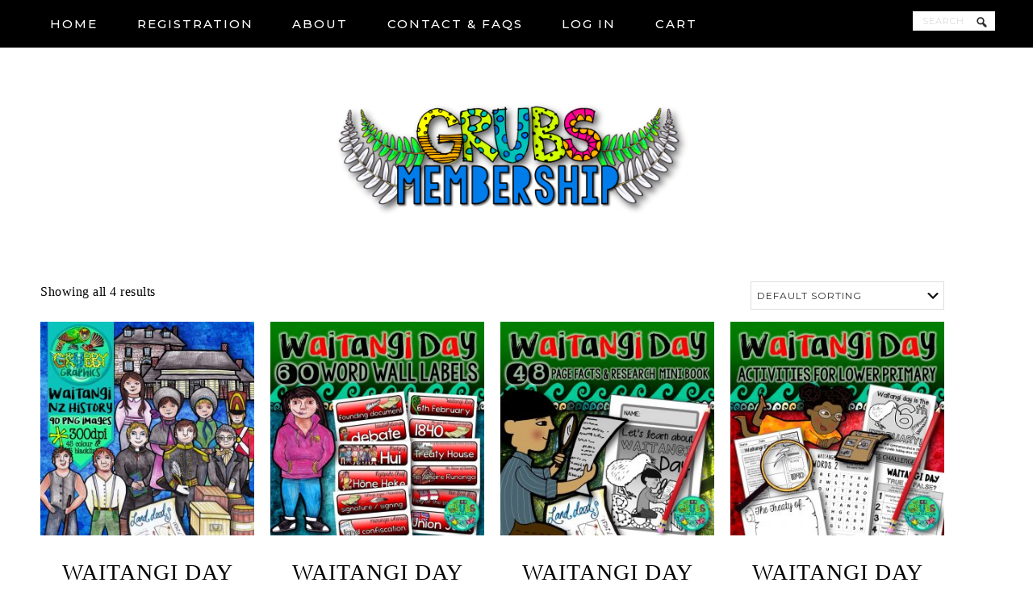

--- FILE ---
content_type: text/html; charset=UTF-8
request_url: https://greengrubsmembership.com/product-tag/waitangi-day/
body_size: 13711
content:
<!DOCTYPE html>
<html lang="en-NZ">
<head >
<meta charset="UTF-8" />
<meta name="viewport" content="width=device-width, initial-scale=1" />
<title>Waitangi Day</title>
<meta name='robots' content='max-image-preview:large' />
<link rel='dns-prefetch' href='//www.googletagmanager.com' />
<link rel='dns-prefetch' href='//fonts.googleapis.com' />
<link rel="alternate" type="application/rss+xml" title="Green Grubs Membership &raquo; Feed" href="https://greengrubsmembership.com/feed/" />
<link rel="alternate" type="application/rss+xml" title="Green Grubs Membership &raquo; Waitangi Day Tag Feed" href="https://greengrubsmembership.com/product-tag/waitangi-day/feed/" />
<link rel="canonical" href="https://greengrubsmembership.com/product-tag/waitangi-day/" />
<style id='wp-img-auto-sizes-contain-inline-css' type='text/css'>
img:is([sizes=auto i],[sizes^="auto," i]){contain-intrinsic-size:3000px 1500px}
/*# sourceURL=wp-img-auto-sizes-contain-inline-css */
</style>
<style id='cf-frontend-style-inline-css' type='text/css'>
@font-face {
	font-family: 'Why You Gotta Be So Mean';
	font-weight: 400;
	font-display: auto;
	src: url('http://greengrubsmembership.com/wp-content/uploads/2020/04/kgwhyyougottabesomean-webfont.woff2') format('woff2'),
		url('http://greengrubsmembership.com/wp-content/uploads/2020/04/kgwhyyougottabesomean-webfont.woff') format('woff'),
		url('http://greengrubsmembership.com/wp-content/uploads/2020/04/kgwhyyougottabesomean-webfont.ttf') format('truetype'),
		url('http://greengrubsmembership.com/wp-content/uploads/2020/04/kgwhyyougottabesomean-webfont.eot?#iefix') format('embedded-opentype'),
		url('http://greengrubsmembership.com/wp-content/uploads/2020/04/kgwhyyougottabesomean-webfont.svg') format('svg');
}
@font-face {
	font-family: 'Life Is Messy';
	font-weight: 400;
	font-display: auto;
	src: url('http://greengrubsmembership.com/wp-content/uploads/2020/04/kglifeismessy-webfont.woff2') format('woff2'),
		url('http://greengrubsmembership.com/wp-content/uploads/2020/04/kglifeismessy-webfont.woff') format('woff'),
		url('http://greengrubsmembership.com/wp-content/uploads/2020/04/kglifeismessy-webfont.ttf') format('truetype'),
		url('http://greengrubsmembership.com/wp-content/uploads/2020/04/kglifeismessy-webfont.eot?#iefix') format('embedded-opentype'),
		url('http://greengrubsmembership.com/wp-content/uploads/2020/04/kglifeismessy-webfont.svg') format('svg');
}
/*# sourceURL=cf-frontend-style-inline-css */
</style>
<link rel='stylesheet' id='sbi_styles-css' href='https://greengrubsmembership.com/wp-content/plugins/instagram-feed/css/sbi-styles.min.css?ver=6.10.0' type='text/css' media='all' />
<link rel='stylesheet' id='pretty-creative-theme-css' href='https://greengrubsmembership.com/wp-content/themes/PrettyCreative/style.css?ver=3.0.1' type='text/css' media='all' />
<style id='pretty-creative-theme-inline-css' type='text/css'>

				.home-top {
					background-image: url( "http://greengrubsmembership.com/wp-content/uploads/2020/04/HomeFlatLay.jpg" );
				}
				
/*# sourceURL=pretty-creative-theme-inline-css */
</style>
<style id='wp-emoji-styles-inline-css' type='text/css'>

	img.wp-smiley, img.emoji {
		display: inline !important;
		border: none !important;
		box-shadow: none !important;
		height: 1em !important;
		width: 1em !important;
		margin: 0 0.07em !important;
		vertical-align: -0.1em !important;
		background: none !important;
		padding: 0 !important;
	}
/*# sourceURL=wp-emoji-styles-inline-css */
</style>
<link rel='stylesheet' id='wp-block-library-css' href='https://greengrubsmembership.com/wp-includes/css/dist/block-library/style.min.css?ver=6.9' type='text/css' media='all' />
<style id='classic-theme-styles-inline-css' type='text/css'>
/*! This file is auto-generated */
.wp-block-button__link{color:#fff;background-color:#32373c;border-radius:9999px;box-shadow:none;text-decoration:none;padding:calc(.667em + 2px) calc(1.333em + 2px);font-size:1.125em}.wp-block-file__button{background:#32373c;color:#fff;text-decoration:none}
/*# sourceURL=/wp-includes/css/classic-themes.min.css */
</style>
<link rel='stylesheet' id='wc-memberships-blocks-css' href='https://greengrubsmembership.com/wp-content/plugins/woocommerce-memberships/assets/css/blocks/wc-memberships-blocks.min.css?ver=1.27.4' type='text/css' media='all' />
<style id='simple-social-icons-block-styles-inline-css' type='text/css'>
:where(.wp-block-social-links.is-style-logos-only) .wp-social-link-imdb{background-color:#f5c518;color:#000}:where(.wp-block-social-links:not(.is-style-logos-only)) .wp-social-link-imdb{background-color:#f5c518;color:#000}:where(.wp-block-social-links.is-style-logos-only) .wp-social-link-kofi{color:#72a5f2}:where(.wp-block-social-links:not(.is-style-logos-only)) .wp-social-link-kofi{background-color:#72a5f2;color:#fff}:where(.wp-block-social-links.is-style-logos-only) .wp-social-link-letterboxd{color:#202830}:where(.wp-block-social-links:not(.is-style-logos-only)) .wp-social-link-letterboxd{background-color:#3b45fd;color:#fff}:where(.wp-block-social-links.is-style-logos-only) .wp-social-link-signal{color:#3b45fd}:where(.wp-block-social-links:not(.is-style-logos-only)) .wp-social-link-signal{background-color:#3b45fd;color:#fff}:where(.wp-block-social-links.is-style-logos-only) .wp-social-link-youtube-music{color:red}:where(.wp-block-social-links:not(.is-style-logos-only)) .wp-social-link-youtube-music{background-color:red;color:#fff}:where(.wp-block-social-links.is-style-logos-only) .wp-social-link-diaspora{color:#000}:where(.wp-block-social-links:not(.is-style-logos-only)) .wp-social-link-diaspora{background-color:#3e4142;color:#fff}:where(.wp-block-social-links.is-style-logos-only) .wp-social-link-bloglovin{color:#000}:where(.wp-block-social-links:not(.is-style-logos-only)) .wp-social-link-bloglovin{background-color:#000;color:#fff}:where(.wp-block-social-links.is-style-logos-only) .wp-social-link-phone{color:#000}:where(.wp-block-social-links:not(.is-style-logos-only)) .wp-social-link-phone{background-color:#000;color:#fff}:where(.wp-block-social-links.is-style-logos-only) .wp-social-link-substack{color:#ff6719}:where(.wp-block-social-links:not(.is-style-logos-only)) .wp-social-link-substack{background-color:#ff6719;color:#fff}:where(.wp-block-social-links.is-style-logos-only) .wp-social-link-tripadvisor{color:#34e0a1}:where(.wp-block-social-links:not(.is-style-logos-only)) .wp-social-link-tripadvisor{background-color:#34e0a1;color:#fff}:where(.wp-block-social-links.is-style-logos-only) .wp-social-link-xing{color:#026466}:where(.wp-block-social-links:not(.is-style-logos-only)) .wp-social-link-xing{background-color:#026466;color:#fff}:where(.wp-block-social-links.is-style-logos-only) .wp-social-link-pixelfed{color:#000}:where(.wp-block-social-links:not(.is-style-logos-only)) .wp-social-link-pixelfed{background-color:#000;color:#fff}:where(.wp-block-social-links.is-style-logos-only) .wp-social-link-matrix{color:#000}:where(.wp-block-social-links:not(.is-style-logos-only)) .wp-social-link-matrix{background-color:#000;color:#fff}:where(.wp-block-social-links.is-style-logos-only) .wp-social-link-protonmail{color:#6d4aff}:where(.wp-block-social-links:not(.is-style-logos-only)) .wp-social-link-protonmail{background-color:#6d4aff;color:#fff}:where(.wp-block-social-links.is-style-logos-only) .wp-social-link-paypal{color:#003087}:where(.wp-block-social-links:not(.is-style-logos-only)) .wp-social-link-paypal{background-color:#003087;color:#fff}:where(.wp-block-social-links.is-style-logos-only) .wp-social-link-antennapod{color:#20a5ff}:where(.wp-block-social-links:not(.is-style-logos-only)) .wp-social-link-antennapod{background-color:#20a5ff;color:#fff}:where(.wp-block-social-links:not(.is-style-logos-only)) .wp-social-link-caldotcom{background-color:#000;color:#fff}:where(.wp-block-social-links.is-style-logos-only) .wp-social-link-fedora{color:#294172}:where(.wp-block-social-links:not(.is-style-logos-only)) .wp-social-link-fedora{background-color:#294172;color:#fff}:where(.wp-block-social-links.is-style-logos-only) .wp-social-link-googlephotos{color:#4285f4}:where(.wp-block-social-links:not(.is-style-logos-only)) .wp-social-link-googlephotos{background-color:#4285f4;color:#fff}:where(.wp-block-social-links.is-style-logos-only) .wp-social-link-googlescholar{color:#4285f4}:where(.wp-block-social-links:not(.is-style-logos-only)) .wp-social-link-googlescholar{background-color:#4285f4;color:#fff}:where(.wp-block-social-links.is-style-logos-only) .wp-social-link-mendeley{color:#9d1626}:where(.wp-block-social-links:not(.is-style-logos-only)) .wp-social-link-mendeley{background-color:#9d1626;color:#fff}:where(.wp-block-social-links.is-style-logos-only) .wp-social-link-notion{color:#000}:where(.wp-block-social-links:not(.is-style-logos-only)) .wp-social-link-notion{background-color:#000;color:#fff}:where(.wp-block-social-links.is-style-logos-only) .wp-social-link-overcast{color:#fc7e0f}:where(.wp-block-social-links:not(.is-style-logos-only)) .wp-social-link-overcast{background-color:#fc7e0f;color:#fff}:where(.wp-block-social-links.is-style-logos-only) .wp-social-link-pexels{color:#05a081}:where(.wp-block-social-links:not(.is-style-logos-only)) .wp-social-link-pexels{background-color:#05a081;color:#fff}:where(.wp-block-social-links.is-style-logos-only) .wp-social-link-pocketcasts{color:#f43e37}:where(.wp-block-social-links:not(.is-style-logos-only)) .wp-social-link-pocketcasts{background-color:#f43e37;color:#fff}:where(.wp-block-social-links.is-style-logos-only) .wp-social-link-strava{color:#fc4c02}:where(.wp-block-social-links:not(.is-style-logos-only)) .wp-social-link-strava{background-color:#fc4c02;color:#fff}:where(.wp-block-social-links.is-style-logos-only) .wp-social-link-wechat{color:#09b83e}:where(.wp-block-social-links:not(.is-style-logos-only)) .wp-social-link-wechat{background-color:#09b83e;color:#fff}:where(.wp-block-social-links.is-style-logos-only) .wp-social-link-zulip{color:#54a7ff}:where(.wp-block-social-links:not(.is-style-logos-only)) .wp-social-link-zulip{background-color:#000;color:#fff}:where(.wp-block-social-links.is-style-logos-only) .wp-social-link-podcastaddict{color:#f3842c}:where(.wp-block-social-links:not(.is-style-logos-only)) .wp-social-link-podcastaddict{background-color:#f3842c;color:#fff}:where(.wp-block-social-links.is-style-logos-only) .wp-social-link-applepodcasts{color:#8e32c6}:where(.wp-block-social-links:not(.is-style-logos-only)) .wp-social-link-applepodcasts{background-color:#8e32c6;color:#fff}:where(.wp-block-social-links.is-style-logos-only) .wp-social-link-ivoox{color:#f45f31}:where(.wp-block-social-links:not(.is-style-logos-only)) .wp-social-link-ivoox{background-color:#f45f31;color:#fff}

/*# sourceURL=https://greengrubsmembership.com/wp-content/plugins/simple-social-icons/build/style-index.css */
</style>
<style id='global-styles-inline-css' type='text/css'>
:root{--wp--preset--aspect-ratio--square: 1;--wp--preset--aspect-ratio--4-3: 4/3;--wp--preset--aspect-ratio--3-4: 3/4;--wp--preset--aspect-ratio--3-2: 3/2;--wp--preset--aspect-ratio--2-3: 2/3;--wp--preset--aspect-ratio--16-9: 16/9;--wp--preset--aspect-ratio--9-16: 9/16;--wp--preset--color--black: #000000;--wp--preset--color--cyan-bluish-gray: #abb8c3;--wp--preset--color--white: #ffffff;--wp--preset--color--pale-pink: #f78da7;--wp--preset--color--vivid-red: #cf2e2e;--wp--preset--color--luminous-vivid-orange: #ff6900;--wp--preset--color--luminous-vivid-amber: #fcb900;--wp--preset--color--light-green-cyan: #7bdcb5;--wp--preset--color--vivid-green-cyan: #00d084;--wp--preset--color--pale-cyan-blue: #8ed1fc;--wp--preset--color--vivid-cyan-blue: #0693e3;--wp--preset--color--vivid-purple: #9b51e0;--wp--preset--gradient--vivid-cyan-blue-to-vivid-purple: linear-gradient(135deg,rgb(6,147,227) 0%,rgb(155,81,224) 100%);--wp--preset--gradient--light-green-cyan-to-vivid-green-cyan: linear-gradient(135deg,rgb(122,220,180) 0%,rgb(0,208,130) 100%);--wp--preset--gradient--luminous-vivid-amber-to-luminous-vivid-orange: linear-gradient(135deg,rgb(252,185,0) 0%,rgb(255,105,0) 100%);--wp--preset--gradient--luminous-vivid-orange-to-vivid-red: linear-gradient(135deg,rgb(255,105,0) 0%,rgb(207,46,46) 100%);--wp--preset--gradient--very-light-gray-to-cyan-bluish-gray: linear-gradient(135deg,rgb(238,238,238) 0%,rgb(169,184,195) 100%);--wp--preset--gradient--cool-to-warm-spectrum: linear-gradient(135deg,rgb(74,234,220) 0%,rgb(151,120,209) 20%,rgb(207,42,186) 40%,rgb(238,44,130) 60%,rgb(251,105,98) 80%,rgb(254,248,76) 100%);--wp--preset--gradient--blush-light-purple: linear-gradient(135deg,rgb(255,206,236) 0%,rgb(152,150,240) 100%);--wp--preset--gradient--blush-bordeaux: linear-gradient(135deg,rgb(254,205,165) 0%,rgb(254,45,45) 50%,rgb(107,0,62) 100%);--wp--preset--gradient--luminous-dusk: linear-gradient(135deg,rgb(255,203,112) 0%,rgb(199,81,192) 50%,rgb(65,88,208) 100%);--wp--preset--gradient--pale-ocean: linear-gradient(135deg,rgb(255,245,203) 0%,rgb(182,227,212) 50%,rgb(51,167,181) 100%);--wp--preset--gradient--electric-grass: linear-gradient(135deg,rgb(202,248,128) 0%,rgb(113,206,126) 100%);--wp--preset--gradient--midnight: linear-gradient(135deg,rgb(2,3,129) 0%,rgb(40,116,252) 100%);--wp--preset--font-size--small: 13px;--wp--preset--font-size--medium: 20px;--wp--preset--font-size--large: 36px;--wp--preset--font-size--x-large: 42px;--wp--preset--spacing--20: 0.44rem;--wp--preset--spacing--30: 0.67rem;--wp--preset--spacing--40: 1rem;--wp--preset--spacing--50: 1.5rem;--wp--preset--spacing--60: 2.25rem;--wp--preset--spacing--70: 3.38rem;--wp--preset--spacing--80: 5.06rem;--wp--preset--shadow--natural: 6px 6px 9px rgba(0, 0, 0, 0.2);--wp--preset--shadow--deep: 12px 12px 50px rgba(0, 0, 0, 0.4);--wp--preset--shadow--sharp: 6px 6px 0px rgba(0, 0, 0, 0.2);--wp--preset--shadow--outlined: 6px 6px 0px -3px rgb(255, 255, 255), 6px 6px rgb(0, 0, 0);--wp--preset--shadow--crisp: 6px 6px 0px rgb(0, 0, 0);}:where(.is-layout-flex){gap: 0.5em;}:where(.is-layout-grid){gap: 0.5em;}body .is-layout-flex{display: flex;}.is-layout-flex{flex-wrap: wrap;align-items: center;}.is-layout-flex > :is(*, div){margin: 0;}body .is-layout-grid{display: grid;}.is-layout-grid > :is(*, div){margin: 0;}:where(.wp-block-columns.is-layout-flex){gap: 2em;}:where(.wp-block-columns.is-layout-grid){gap: 2em;}:where(.wp-block-post-template.is-layout-flex){gap: 1.25em;}:where(.wp-block-post-template.is-layout-grid){gap: 1.25em;}.has-black-color{color: var(--wp--preset--color--black) !important;}.has-cyan-bluish-gray-color{color: var(--wp--preset--color--cyan-bluish-gray) !important;}.has-white-color{color: var(--wp--preset--color--white) !important;}.has-pale-pink-color{color: var(--wp--preset--color--pale-pink) !important;}.has-vivid-red-color{color: var(--wp--preset--color--vivid-red) !important;}.has-luminous-vivid-orange-color{color: var(--wp--preset--color--luminous-vivid-orange) !important;}.has-luminous-vivid-amber-color{color: var(--wp--preset--color--luminous-vivid-amber) !important;}.has-light-green-cyan-color{color: var(--wp--preset--color--light-green-cyan) !important;}.has-vivid-green-cyan-color{color: var(--wp--preset--color--vivid-green-cyan) !important;}.has-pale-cyan-blue-color{color: var(--wp--preset--color--pale-cyan-blue) !important;}.has-vivid-cyan-blue-color{color: var(--wp--preset--color--vivid-cyan-blue) !important;}.has-vivid-purple-color{color: var(--wp--preset--color--vivid-purple) !important;}.has-black-background-color{background-color: var(--wp--preset--color--black) !important;}.has-cyan-bluish-gray-background-color{background-color: var(--wp--preset--color--cyan-bluish-gray) !important;}.has-white-background-color{background-color: var(--wp--preset--color--white) !important;}.has-pale-pink-background-color{background-color: var(--wp--preset--color--pale-pink) !important;}.has-vivid-red-background-color{background-color: var(--wp--preset--color--vivid-red) !important;}.has-luminous-vivid-orange-background-color{background-color: var(--wp--preset--color--luminous-vivid-orange) !important;}.has-luminous-vivid-amber-background-color{background-color: var(--wp--preset--color--luminous-vivid-amber) !important;}.has-light-green-cyan-background-color{background-color: var(--wp--preset--color--light-green-cyan) !important;}.has-vivid-green-cyan-background-color{background-color: var(--wp--preset--color--vivid-green-cyan) !important;}.has-pale-cyan-blue-background-color{background-color: var(--wp--preset--color--pale-cyan-blue) !important;}.has-vivid-cyan-blue-background-color{background-color: var(--wp--preset--color--vivid-cyan-blue) !important;}.has-vivid-purple-background-color{background-color: var(--wp--preset--color--vivid-purple) !important;}.has-black-border-color{border-color: var(--wp--preset--color--black) !important;}.has-cyan-bluish-gray-border-color{border-color: var(--wp--preset--color--cyan-bluish-gray) !important;}.has-white-border-color{border-color: var(--wp--preset--color--white) !important;}.has-pale-pink-border-color{border-color: var(--wp--preset--color--pale-pink) !important;}.has-vivid-red-border-color{border-color: var(--wp--preset--color--vivid-red) !important;}.has-luminous-vivid-orange-border-color{border-color: var(--wp--preset--color--luminous-vivid-orange) !important;}.has-luminous-vivid-amber-border-color{border-color: var(--wp--preset--color--luminous-vivid-amber) !important;}.has-light-green-cyan-border-color{border-color: var(--wp--preset--color--light-green-cyan) !important;}.has-vivid-green-cyan-border-color{border-color: var(--wp--preset--color--vivid-green-cyan) !important;}.has-pale-cyan-blue-border-color{border-color: var(--wp--preset--color--pale-cyan-blue) !important;}.has-vivid-cyan-blue-border-color{border-color: var(--wp--preset--color--vivid-cyan-blue) !important;}.has-vivid-purple-border-color{border-color: var(--wp--preset--color--vivid-purple) !important;}.has-vivid-cyan-blue-to-vivid-purple-gradient-background{background: var(--wp--preset--gradient--vivid-cyan-blue-to-vivid-purple) !important;}.has-light-green-cyan-to-vivid-green-cyan-gradient-background{background: var(--wp--preset--gradient--light-green-cyan-to-vivid-green-cyan) !important;}.has-luminous-vivid-amber-to-luminous-vivid-orange-gradient-background{background: var(--wp--preset--gradient--luminous-vivid-amber-to-luminous-vivid-orange) !important;}.has-luminous-vivid-orange-to-vivid-red-gradient-background{background: var(--wp--preset--gradient--luminous-vivid-orange-to-vivid-red) !important;}.has-very-light-gray-to-cyan-bluish-gray-gradient-background{background: var(--wp--preset--gradient--very-light-gray-to-cyan-bluish-gray) !important;}.has-cool-to-warm-spectrum-gradient-background{background: var(--wp--preset--gradient--cool-to-warm-spectrum) !important;}.has-blush-light-purple-gradient-background{background: var(--wp--preset--gradient--blush-light-purple) !important;}.has-blush-bordeaux-gradient-background{background: var(--wp--preset--gradient--blush-bordeaux) !important;}.has-luminous-dusk-gradient-background{background: var(--wp--preset--gradient--luminous-dusk) !important;}.has-pale-ocean-gradient-background{background: var(--wp--preset--gradient--pale-ocean) !important;}.has-electric-grass-gradient-background{background: var(--wp--preset--gradient--electric-grass) !important;}.has-midnight-gradient-background{background: var(--wp--preset--gradient--midnight) !important;}.has-small-font-size{font-size: var(--wp--preset--font-size--small) !important;}.has-medium-font-size{font-size: var(--wp--preset--font-size--medium) !important;}.has-large-font-size{font-size: var(--wp--preset--font-size--large) !important;}.has-x-large-font-size{font-size: var(--wp--preset--font-size--x-large) !important;}
:where(.wp-block-post-template.is-layout-flex){gap: 1.25em;}:where(.wp-block-post-template.is-layout-grid){gap: 1.25em;}
:where(.wp-block-term-template.is-layout-flex){gap: 1.25em;}:where(.wp-block-term-template.is-layout-grid){gap: 1.25em;}
:where(.wp-block-columns.is-layout-flex){gap: 2em;}:where(.wp-block-columns.is-layout-grid){gap: 2em;}
:root :where(.wp-block-pullquote){font-size: 1.5em;line-height: 1.6;}
/*# sourceURL=global-styles-inline-css */
</style>
<link rel='stylesheet' id='somdn-style-css' href='https://greengrubsmembership.com/wp-content/plugins/free-downloads-woocommerce-pro/assets/css/somdn-style.css?ver=6.9' type='text/css' media='all' />
<link rel='stylesheet' id='somdn-pro-style-css' href='https://greengrubsmembership.com/wp-content/plugins/free-downloads-woocommerce-pro/pro/assets/css/somdn_pro_css.css?ver=6.9' type='text/css' media='all' />
<link rel='stylesheet' id='dashicons-css' href='https://greengrubsmembership.com/wp-includes/css/dashicons.min.css?ver=6.9' type='text/css' media='all' />
<link rel='stylesheet' id='woocommerce-layout-css' href='https://greengrubsmembership.com/wp-content/plugins/woocommerce/assets/css/woocommerce-layout.css?ver=10.4.3' type='text/css' media='all' />
<link rel='stylesheet' id='woocommerce-smallscreen-css' href='https://greengrubsmembership.com/wp-content/plugins/woocommerce/assets/css/woocommerce-smallscreen.css?ver=10.4.3' type='text/css' media='only screen and (max-width: 768px)' />
<link rel='stylesheet' id='woocommerce-general-css' href='https://greengrubsmembership.com/wp-content/plugins/woocommerce/assets/css/woocommerce.css?ver=10.4.3' type='text/css' media='all' />
<style id='woocommerce-inline-inline-css' type='text/css'>
.woocommerce form .form-row .required { visibility: visible; }
/*# sourceURL=woocommerce-inline-inline-css */
</style>
<link rel='stylesheet' id='wc-memberships-frontend-css' href='https://greengrubsmembership.com/wp-content/plugins/woocommerce-memberships/assets/css/frontend/wc-memberships-frontend.min.css?ver=1.27.4' type='text/css' media='all' />
<link rel='stylesheet' id='google-fonts-css' href='//fonts.googleapis.com/css?family=Montserrat%3A400%2C500%2C600%7COpen+Sans&#038;ver=3.0.1' type='text/css' media='all' />
<link rel='stylesheet' id='elementor-frontend-css' href='https://greengrubsmembership.com/wp-content/plugins/elementor/assets/css/frontend.min.css?ver=3.34.0' type='text/css' media='all' />
<link rel='stylesheet' id='widget-woocommerce-products-css' href='https://greengrubsmembership.com/wp-content/plugins/elementor-pro/assets/css/widget-woocommerce-products.min.css?ver=3.34.0' type='text/css' media='all' />
<link rel='stylesheet' id='widget-woocommerce-products-archive-css' href='https://greengrubsmembership.com/wp-content/plugins/elementor-pro/assets/css/widget-woocommerce-products-archive.min.css?ver=3.34.0' type='text/css' media='all' />
<link rel='stylesheet' id='elementor-icons-css' href='https://greengrubsmembership.com/wp-content/plugins/elementor/assets/lib/eicons/css/elementor-icons.min.css?ver=5.45.0' type='text/css' media='all' />
<link rel='stylesheet' id='elementor-post-4013-css' href='https://greengrubsmembership.com/wp-content/uploads/elementor/css/post-4013.css?ver=1768576760' type='text/css' media='all' />
<link rel='stylesheet' id='sbistyles-css' href='https://greengrubsmembership.com/wp-content/plugins/instagram-feed/css/sbi-styles.min.css?ver=6.10.0' type='text/css' media='all' />
<link rel='stylesheet' id='elementor-post-4026-css' href='https://greengrubsmembership.com/wp-content/uploads/elementor/css/post-4026.css?ver=1768576976' type='text/css' media='all' />
<link rel='stylesheet' id='simple-social-icons-font-css' href='https://greengrubsmembership.com/wp-content/plugins/simple-social-icons/css/style.css?ver=4.0.0' type='text/css' media='all' />
<link rel='stylesheet' id='elementor-gf-local-roboto-css' href='https://greengrubsmembership.com/wp-content/uploads/elementor/google-fonts/css/roboto.css?ver=1742241036' type='text/css' media='all' />
<link rel='stylesheet' id='elementor-gf-local-robotoslab-css' href='https://greengrubsmembership.com/wp-content/uploads/elementor/google-fonts/css/robotoslab.css?ver=1742241044' type='text/css' media='all' />
<script type="text/javascript" id="woocommerce-google-analytics-integration-gtag-js-after">
/* <![CDATA[ */
/* Google Analytics for WooCommerce (gtag.js) */
					window.dataLayer = window.dataLayer || [];
					function gtag(){dataLayer.push(arguments);}
					// Set up default consent state.
					for ( const mode of [{"analytics_storage":"denied","ad_storage":"denied","ad_user_data":"denied","ad_personalization":"denied","region":["AT","BE","BG","HR","CY","CZ","DK","EE","FI","FR","DE","GR","HU","IS","IE","IT","LV","LI","LT","LU","MT","NL","NO","PL","PT","RO","SK","SI","ES","SE","GB","CH"]}] || [] ) {
						gtag( "consent", "default", { "wait_for_update": 500, ...mode } );
					}
					gtag("js", new Date());
					gtag("set", "developer_id.dOGY3NW", true);
					gtag("config", "G-N3LB0808BL", {"track_404":true,"allow_google_signals":true,"logged_in":false,"linker":{"domains":[],"allow_incoming":false},"custom_map":{"dimension1":"logged_in"}});
//# sourceURL=woocommerce-google-analytics-integration-gtag-js-after
/* ]]> */
</script>
<script type="text/javascript" src="https://greengrubsmembership.com/wp-includes/js/jquery/jquery.min.js?ver=3.7.1" id="jquery-core-js"></script>
<script type="text/javascript" src="https://greengrubsmembership.com/wp-includes/js/jquery/jquery-migrate.min.js?ver=3.4.1" id="jquery-migrate-js"></script>
<script type="text/javascript" src="https://greengrubsmembership.com/wp-content/plugins/woocommerce/assets/js/jquery-blockui/jquery.blockUI.min.js?ver=2.7.0-wc.10.4.3" id="wc-jquery-blockui-js" defer="defer" data-wp-strategy="defer"></script>
<script type="text/javascript" id="wc-add-to-cart-js-extra">
/* <![CDATA[ */
var wc_add_to_cart_params = {"ajax_url":"/wp-admin/admin-ajax.php","wc_ajax_url":"/?wc-ajax=%%endpoint%%","i18n_view_cart":"View cart","cart_url":"https://greengrubsmembership.com/cart/","is_cart":"","cart_redirect_after_add":"no"};
//# sourceURL=wc-add-to-cart-js-extra
/* ]]> */
</script>
<script type="text/javascript" src="https://greengrubsmembership.com/wp-content/plugins/woocommerce/assets/js/frontend/add-to-cart.min.js?ver=10.4.3" id="wc-add-to-cart-js" defer="defer" data-wp-strategy="defer"></script>
<script type="text/javascript" src="https://greengrubsmembership.com/wp-content/plugins/woocommerce/assets/js/js-cookie/js.cookie.min.js?ver=2.1.4-wc.10.4.3" id="wc-js-cookie-js" defer="defer" data-wp-strategy="defer"></script>
<script type="text/javascript" id="woocommerce-js-extra">
/* <![CDATA[ */
var woocommerce_params = {"ajax_url":"/wp-admin/admin-ajax.php","wc_ajax_url":"/?wc-ajax=%%endpoint%%","i18n_password_show":"Show password","i18n_password_hide":"Hide password"};
//# sourceURL=woocommerce-js-extra
/* ]]> */
</script>
<script type="text/javascript" src="https://greengrubsmembership.com/wp-content/plugins/woocommerce/assets/js/frontend/woocommerce.min.js?ver=10.4.3" id="woocommerce-js" defer="defer" data-wp-strategy="defer"></script>
<link rel="https://api.w.org/" href="https://greengrubsmembership.com/wp-json/" /><link rel="alternate" title="JSON" type="application/json" href="https://greengrubsmembership.com/wp-json/wp/v2/product_tag/161" /><link rel="EditURI" type="application/rsd+xml" title="RSD" href="https://greengrubsmembership.com/xmlrpc.php?rsd" />
<link rel="icon" href="https://greengrubsmembership.com/wp-content/themes/PrettyCreative/images/favicon.ico" />
<link rel="pingback" href="https://greengrubsmembership.com/xmlrpc.php" />
<style type="text/css">.site-title a { background: url(https://greengrubsmembership.com/wp-content/uploads/2022/01/cropped-SLIM-banner-image.png) no-repeat !important; }</style>
	<noscript><style>.woocommerce-product-gallery{ opacity: 1 !important; }</style></noscript>
	<meta name="generator" content="Elementor 3.34.0; features: additional_custom_breakpoints; settings: css_print_method-external, google_font-enabled, font_display-auto">
			<style>
				.e-con.e-parent:nth-of-type(n+4):not(.e-lazyloaded):not(.e-no-lazyload),
				.e-con.e-parent:nth-of-type(n+4):not(.e-lazyloaded):not(.e-no-lazyload) * {
					background-image: none !important;
				}
				@media screen and (max-height: 1024px) {
					.e-con.e-parent:nth-of-type(n+3):not(.e-lazyloaded):not(.e-no-lazyload),
					.e-con.e-parent:nth-of-type(n+3):not(.e-lazyloaded):not(.e-no-lazyload) * {
						background-image: none !important;
					}
				}
				@media screen and (max-height: 640px) {
					.e-con.e-parent:nth-of-type(n+2):not(.e-lazyloaded):not(.e-no-lazyload),
					.e-con.e-parent:nth-of-type(n+2):not(.e-lazyloaded):not(.e-no-lazyload) * {
						background-image: none !important;
					}
				}
			</style>
					<style type="text/css" id="wp-custom-css">
			.home-top {
	background-attachment: no-repeat;
	background-size: cover;
}

.nav-primary {
    background-color: #000;
}

.nav-primary .genesis-nav-menu a {
    color: #fff;
    font-size: 15px;
    font-weight: 500;
    letter-spacing: 2px;
    text-transform: uppercase;
}

.nav-primary .genesis-nav-menu a:hover, .nav-primary .genesis-nav-menu .current-menu-item > a, .nav-primary .genesis-nav-menu .sub-menu .current-menu-item > a:hover {
    color: #18c4ba;
	font-family: Life Is Messy;
}

.home-subscribe-widget {
	background-color: #18c4ba;
}

.home-subscribe-widget .enews-widget h4.widget-title {
	color: #fff;
	font-size: 30px
}

.home-subscribe-widget .enews-widget p {
	font-family: Poppins;
	font-size: 18px;
	color: #fff;
}

.home-subscribe-widget .enews-widget input[type="submit"] {
    background-color: #000;
    color: #ff0094;
	font-family: Life Is Messy;
}

.home-page-1 h2.entry-title a {
	color: #000;
    font-size: 24px;
    font-weight: 600;
    letter-spacing: 0.5px;
    text-transform: uppercase;}

.nav-primary.fix {
    background: rgba(0, 0, 0, 0.85);
    left: 0;
    overflow: visible;
    max-width: 100%;
    position: fixed;
    top: 0;
    width: 100%;
    z-index: 1000;
}

h4.widget-title {
    font-family: Life Is Messy;
    font-size: 28px;
	color: #000;

}

.home-page-2 {
	background-color: #cff4f2;
}

.woocommerce ul.cart_list li a, .woocommerce ul.product_list_widget li a {
    font-family: Life Is Messy;
	color: #000;
	font-size: 16px;
}

.home-page-2 .woocommerce ul.product_list_widget li {
	font-size: 22px;
	color: #000;
}

.footer-widgets {
    background-color: #cff4f2;
    clear: both;
    color: #2c2c2c;
    font-size: 14px;
    padding-top: 40px;
}

.footer-widgets .widget-title, .footer-widgets .enews-widget .widget-title {
    color: #000;
    font-family: Life Is Messy;
    font-size: 14px;
   text-align: center;
	font-size: 20px;
}

p {
	font-family: Poppins;
	font-size: 16px !important;
}

.footer-widgets a {
    color: #007dec;
	text-transform: Uppercase;
	font-size: 20px;
}

.footer-widgets a:hover {
    color: #000;
}

.footer-widgets input {
    font-family: Poppins;
}

.enews-widget input[type="submit"] {
    background-color: #000;
    color: #ff0094;
	font-family: Life Is Messy;
}

.site-footer {
	color: #fff;
    background-color: #000;
    font-family: 'Poppins', sans-serif;
    font-size: 16px;
    line-height: 2;
}

.site-footer a {
	color: #ff0094;
}

.site-footer a:hover {
	color: #00c4ba;
}

.header-image .site-title > a {
    background-size: contain !important;
    display: block;
    height: 180px;
    margin: 10px auto;
    text-indent: -9999px;
    max-width: 550px;
}

.header-image .site-title > a {
    background-size: contain !important;
    display: block;
    height: 180px;
    margin: 10px auto;
    text-indent: -9999px;
    max-width: 550px;
}

@media only screen and (max-width: 800px) {
  .header-image .site-title > a {
    background-size: contain !important;
    display: block;
    height: 100px;
  }
}

.sidebar .widget.enews-widget {
    background-color: #00c4ba;
    padding: 40px;
}

.enews-widget .widget-title {
	font-family: Life Is Messy;
	font-size: 20px; }

h1.entry-title {
	font-family: Life Is Messy;
	font-size: 28px;
	color: #000;
}

 .elementor-element .elementor-heading-title {
    color: #000000;
    font-family: Life Is Messy !important;
	 font-size: 28px
}

h2.entry-title a {
	font-family: Life is Messy;
	color: #000;
}


h2.entry-title a:hover {
	font-family: Life is Messy;
	color: #ff0094;
}

a {
	color: #18c4ba;
}

a:hover {
	color: #2bf496;
}

.archive-pagination li a {
    background-color: #000;
    color: #fff;
    cursor: pointer;
    display: inline-block;
    font-family: 'Montserrat', sans-serif;
    font-size: 12px;
    padding: 8px 12px;
	font-family: life is messy;
}

.archive-pagination li a:hover, .archive-pagination .active a {
    background-color: #18c4ba;
	font-family: life is messy;
}


.rmtext, a.more-link:hover {
    background-color: #00c4ba !important;
    color: #000;
    display: inline-block;
    font-family: 'life is messy', sans-serif;
    font-size: 12px;
    letter-spacing: 1px;
    margin-top: 7px;
    padding: 7px 10px;
    text-align: center;
    text-transform: uppercase;
    width: auto;
}

.elementor-4026 .elementor-element.elementor-element-1f3c1cf.elementor-wc-products ul.products li.product .woocommerce-loop-product__title, .elementor-4026 .elementor-element.elementor-element-1f3c1cf.elementor-wc-products ul.products li.product .woocommerce-loop-category__title {
    font-family: Why You Gotta Be So Mean !important;
    font-size: 28px;
    text-transform: uppercase;
}

.elementor-4026 .elementor-element.elementor-element-1f3c1cf.elementor-wc-products ul.products li.product .price {
    color: #007DEC !important;
    font-family: "Life Is Messy", Sans-serif;
    font-size: 16px;
}

.elementor-4026 .elementor-element.elementor-element-1f3c1cf.elementor-wc-products ul.products li.product .button {
    color: #000 !important;

	font-family: life is messy !important;
}

.elementor-4026 .elementor-element.elementor-element-1f3c1cf.elementor-wc-products ul.products li.product .button:hover {
    color: #00c4ba !important;
 
}

.woocommerce .woocommerce-result-count {
font-family: Poppins;
color: #000;
}

.woocommerce-page .sidebar .widget {
	display: none;
}

.woocommerce div.product .product_title {
    font-family: Life Is Messy !important;
	font-size: 26px;
}

.woocommerce div.product p.price, .woocommerce div.product span.price {
    color: #007dec !important;
    font-size: 22px !important;
    margin-bottom: 4px;
	font-family: Life Is Messy;
}

body {
	color: #000;
	font-family: Poppins
}

.woocommerce div.product form.cart .button {
     color: #000 !important;
	font-family: life is messy !important;
}

.woocommerce div.product form.cart .button:hover {
     color: #00c4ba !important;
	font-family: life is messy !important;
}

.woocommerce ul.products li.product .price {
    color: #007dec !important;
    display: block;
    font-weight: 400;
    margin-bottom: .5em;
    font-size: .857em;
}

.woocommerce ul.products li.product .woocommerce-loop-category__title, .woocommerce ul.products li.product .woocommerce-loop-product__title, .woocommerce ul.products li.product h3 {
	font-size: 26px;
}

.woocommerce ul.products li.product .price {
    display: none;
}		</style>
		</head>
<body class="archive tax-product_tag term-waitangi-day term-161 wp-theme-genesis wp-child-theme-PrettyCreative theme-genesis woocommerce woocommerce-page woocommerce-no-js custom-header header-image header-full-width content-sidebar genesis-breadcrumbs-hidden genesis-footer-widgets-visible lifestyle-pro-blue elementor-page-4026 elementor-default elementor-template-full-width elementor-kit-4013" itemscope itemtype="https://schema.org/WebPage"><div class="site-container"><nav class="nav-primary" aria-label="Main" itemscope itemtype="https://schema.org/SiteNavigationElement"><div class="wrap"><ul id="menu-rosie" class="menu genesis-nav-menu menu-primary"><li id="menu-item-7863" class="nmr-logged-out menu-item menu-item-type-post_type menu-item-object-page menu-item-home menu-item-7863"><a href="https://greengrubsmembership.com/" itemprop="url"><span itemprop="name">Home</span></a></li>
<li id="menu-item-7910" class="nmr-logged-out menu-item menu-item-type-post_type menu-item-object-page menu-item-7910"><a href="https://greengrubsmembership.com/registration/" itemprop="url"><span itemprop="name">Registration</span></a></li>
<li id="menu-item-3913" class="menu-item menu-item-type-post_type menu-item-object-page menu-item-3913"><a href="https://greengrubsmembership.com/about/" itemprop="url"><span itemprop="name">About</span></a></li>
<li id="menu-item-3909" class="nmr-logged-out menu-item menu-item-type-post_type menu-item-object-page menu-item-3909"><a href="https://greengrubsmembership.com/contact/" itemprop="url"><span itemprop="name">Contact &#038; FAQs</span></a></li>
<li id="menu-item-7869" class="nmr-logged-out menu-item menu-item-type-post_type menu-item-object-page menu-item-7869"><a href="https://greengrubsmembership.com/my-account/" itemprop="url"><span itemprop="name">Log In</span></a></li>
<li id="menu-item-4007" class="menu-item menu-item-type-post_type menu-item-object-page menu-item-4007"><a href="https://greengrubsmembership.com/cart/" itemprop="url"><span itemprop="name">Cart</span></a></li>
<aside class="widget-area"><section id="search-4" class="widget widget_search"><div class="widget-wrap"><form class="search-form" method="get" action="https://greengrubsmembership.com/" role="search" itemprop="potentialAction" itemscope itemtype="https://schema.org/SearchAction"><input class="search-form-input" type="search" name="s" id="searchform-1" placeholder="search" itemprop="query-input"><input class="search-form-submit" type="submit" value="&#xf179;"><meta content="https://greengrubsmembership.com/?s={s}" itemprop="target"></form></div></section>
</aside></ul></div></nav><header class="site-header" itemscope itemtype="https://schema.org/WPHeader"><div class="wrap"><div class="title-area"><p class="site-title" itemprop="headline"><a href="https://greengrubsmembership.com/">Green Grubs Membership</a></p><p class="site-description" itemprop="description">Lovingly handcrafting unique, creative &amp; beautiful kiwi resources!</p></div></div></header><div class="site-inner">		<div data-elementor-type="product-archive" data-elementor-id="4026" class="elementor elementor-4026 elementor-location-archive product" data-elementor-post-type="elementor_library">
					<section class="elementor-section elementor-top-section elementor-element elementor-element-a504886 elementor-section-boxed elementor-section-height-default elementor-section-height-default" data-id="a504886" data-element_type="section">
						<div class="elementor-container elementor-column-gap-default">
					<div class="elementor-column elementor-col-100 elementor-top-column elementor-element elementor-element-c7c67ee" data-id="c7c67ee" data-element_type="column">
			<div class="elementor-widget-wrap elementor-element-populated">
						<div class="elementor-element elementor-element-1f3c1cf elementor-product-loop-item--align-center elementor-products-grid elementor-wc-products elementor-show-pagination-border-yes elementor-widget elementor-widget-wc-archive-products" data-id="1f3c1cf" data-element_type="widget" data-widget_type="wc-archive-products.default">
				<div class="elementor-widget-container">
					<div class="woocommerce columns-4 "><div class="woocommerce-notices-wrapper"></div><p class="woocommerce-result-count" role="alert" aria-relevant="all" >
	Showing all 4 results</p>
<form class="woocommerce-ordering" method="get">
		<select
		name="orderby"
		class="orderby"
					aria-label="Shop order"
			>
					<option value="menu_order"  selected='selected'>Default sorting</option>
					<option value="popularity" >Sort by popularity</option>
					<option value="date" >Sort by latest</option>
					<option value="price" >Sort by price: low to high</option>
					<option value="price-desc" >Sort by price: high to low</option>
			</select>
	<input type="hidden" name="paged" value="1" />
	</form>
<ul class="products elementor-grid columns-4">
<li class="membership-content access-restricted purchase-restricted entry has-post-thumbnail gs-1 gs-odd gs-even gs-featured-content-entry product type-product post-532 status-publish first instock product_cat-clip-art product_cat-nz-history product_cat-waitangi-day product_tag-new-zealand-classroom-resources product_tag-kiwi-teachers product_tag-new-zealand-history product_tag-166 product_tag-waitangi-day product_tag-new-zealand-resources downloadable virtual product-type-simple">
	<a href="https://greengrubsmembership.com/product/waitangi-day-clip-art/" class="woocommerce-LoopProduct-link woocommerce-loop-product__link"><img fetchpriority="high" width="300" height="300" src="https://greengrubsmembership.com/wp-content/uploads/2018/05/Waitangi-thumbnail-4-300x300.jpg" class="attachment-woocommerce_thumbnail size-woocommerce_thumbnail" alt="Waitangi Day Clip Art" decoding="async" srcset="https://greengrubsmembership.com/wp-content/uploads/2018/05/Waitangi-thumbnail-4-300x300.jpg 300w, https://greengrubsmembership.com/wp-content/uploads/2018/05/Waitangi-thumbnail-4-100x100.jpg 100w, https://greengrubsmembership.com/wp-content/uploads/2018/05/Waitangi-thumbnail-4-600x600.jpg 600w, https://greengrubsmembership.com/wp-content/uploads/2018/05/Waitangi-thumbnail-4-150x150.jpg 150w, https://greengrubsmembership.com/wp-content/uploads/2018/05/Waitangi-thumbnail-4-768x768.jpg 768w, https://greengrubsmembership.com/wp-content/uploads/2018/05/Waitangi-thumbnail-4-700x700.jpg 700w, https://greengrubsmembership.com/wp-content/uploads/2018/05/Waitangi-thumbnail-4.jpg 1269w" sizes="(max-width: 300px) 100vw, 300px" /><h2 class="woocommerce-loop-product__title">Waitangi Day Clip Art</h2>
	<span class="price"><span class="woocommerce-Price-amount amount"><bdi><span class="woocommerce-Price-currencySymbol">&#36;</span>0.00</bdi></span></span>
</a></li>
<li class="membership-content access-restricted purchase-restricted entry has-post-thumbnail gs-1 gs-odd gs-even gs-featured-content-entry product type-product post-527 status-publish instock product_cat-wall-displays product_cat-waitangi-day product_tag-waitangi-day product_tag-new-zealand-resources product_tag-new-zealand-classroom-resources product_tag-kiwi-teachers product_tag-new-zealand-history product_tag-166 downloadable virtual product-type-simple">
	<a href="https://greengrubsmembership.com/product/waitangi-day-word-wall-labels/" class="woocommerce-LoopProduct-link woocommerce-loop-product__link"><img width="300" height="300" src="https://greengrubsmembership.com/wp-content/uploads/2018/05/cover-thumb-300x300.jpg" class="attachment-woocommerce_thumbnail size-woocommerce_thumbnail" alt="Waitangi Day Word Wall Labels" decoding="async" srcset="https://greengrubsmembership.com/wp-content/uploads/2018/05/cover-thumb-300x300.jpg 300w, https://greengrubsmembership.com/wp-content/uploads/2018/05/cover-thumb-100x100.jpg 100w, https://greengrubsmembership.com/wp-content/uploads/2018/05/cover-thumb-600x600.jpg 600w, https://greengrubsmembership.com/wp-content/uploads/2018/05/cover-thumb-150x150.jpg 150w, https://greengrubsmembership.com/wp-content/uploads/2018/05/cover-thumb-768x768.jpg 768w, https://greengrubsmembership.com/wp-content/uploads/2018/05/cover-thumb-700x700.jpg 700w, https://greengrubsmembership.com/wp-content/uploads/2018/05/cover-thumb.jpg 1269w" sizes="(max-width: 300px) 100vw, 300px" /><h2 class="woocommerce-loop-product__title">Waitangi Day Word Wall Labels</h2>
	<span class="price"><span class="woocommerce-Price-amount amount"><bdi><span class="woocommerce-Price-currencySymbol">&#36;</span>0.00</bdi></span></span>
</a></li>
<li class="membership-content access-restricted purchase-restricted entry has-post-thumbnail gs-1 gs-odd gs-even gs-featured-content-entry product type-product post-517 status-publish instock product_cat-waitangi-day product_cat-back-to-school product_tag-waitangi-day product_tag-new-zealand-resources product_tag-new-zealand-classroom-resources product_tag-kiwi-teachers product_tag-new-zealand-history product_tag-166 downloadable virtual product-type-simple">
	<a href="https://greengrubsmembership.com/product/waitangi-day-an-activity-booklet-about-the-treaty-for-kiwi-kids/" class="woocommerce-LoopProduct-link woocommerce-loop-product__link"><img width="300" height="300" src="https://greengrubsmembership.com/wp-content/uploads/2018/05/waitangi-square-cover-300x300.jpg" class="attachment-woocommerce_thumbnail size-woocommerce_thumbnail" alt="Waitangi Day {An activity booklet about the Treaty for Kiwi kids}" decoding="async" srcset="https://greengrubsmembership.com/wp-content/uploads/2018/05/waitangi-square-cover-300x300.jpg 300w, https://greengrubsmembership.com/wp-content/uploads/2018/05/waitangi-square-cover-100x100.jpg 100w, https://greengrubsmembership.com/wp-content/uploads/2018/05/waitangi-square-cover-600x600.jpg 600w, https://greengrubsmembership.com/wp-content/uploads/2018/05/waitangi-square-cover-150x150.jpg 150w, https://greengrubsmembership.com/wp-content/uploads/2018/05/waitangi-square-cover-768x768.jpg 768w, https://greengrubsmembership.com/wp-content/uploads/2018/05/waitangi-square-cover-700x700.jpg 700w, https://greengrubsmembership.com/wp-content/uploads/2018/05/waitangi-square-cover.jpg 1269w" sizes="(max-width: 300px) 100vw, 300px" /><h2 class="woocommerce-loop-product__title">Waitangi Day {An activity booklet about the Treaty for Kiwi kids}</h2>
	<span class="price"><span class="woocommerce-Price-amount amount"><bdi><span class="woocommerce-Price-currencySymbol">&#36;</span>0.00</bdi></span></span>
</a></li>
<li class="membership-content access-restricted purchase-restricted entry has-post-thumbnail gs-1 gs-odd gs-even gs-featured-content-entry product type-product post-522 status-publish last instock product_cat-waitangi-day product_cat-back-to-school product_tag-waitangi-day product_tag-new-zealand-resources product_tag-new-zealand-classroom-resources product_tag-kiwi-teachers product_tag-new-zealand-history product_tag-166 downloadable virtual product-type-simple">
	<a href="https://greengrubsmembership.com/product/waitangi-day-resources-for-lower-primary/" class="woocommerce-LoopProduct-link woocommerce-loop-product__link"><img loading="lazy" width="300" height="300" src="https://greengrubsmembership.com/wp-content/uploads/2018/05/TPT-Square-Cover-Lower-Primary-300x300.jpg" class="attachment-woocommerce_thumbnail size-woocommerce_thumbnail" alt="Waitangi Day {Resources for LOWER Primary}" decoding="async" srcset="https://greengrubsmembership.com/wp-content/uploads/2018/05/TPT-Square-Cover-Lower-Primary-300x300.jpg 300w, https://greengrubsmembership.com/wp-content/uploads/2018/05/TPT-Square-Cover-Lower-Primary-100x100.jpg 100w, https://greengrubsmembership.com/wp-content/uploads/2018/05/TPT-Square-Cover-Lower-Primary-600x600.jpg 600w, https://greengrubsmembership.com/wp-content/uploads/2018/05/TPT-Square-Cover-Lower-Primary-150x150.jpg 150w, https://greengrubsmembership.com/wp-content/uploads/2018/05/TPT-Square-Cover-Lower-Primary-768x768.jpg 768w, https://greengrubsmembership.com/wp-content/uploads/2018/05/TPT-Square-Cover-Lower-Primary-700x700.jpg 700w, https://greengrubsmembership.com/wp-content/uploads/2018/05/TPT-Square-Cover-Lower-Primary.jpg 1269w" sizes="(max-width: 300px) 100vw, 300px" /><h2 class="woocommerce-loop-product__title">Waitangi Day {Resources for LOWER Primary}</h2>
	<span class="price"><span class="woocommerce-Price-amount amount"><bdi><span class="woocommerce-Price-currencySymbol">&#36;</span>0.00</bdi></span></span>
</a></li>
</ul>
</div>				</div>
				</div>
					</div>
		</div>
					</div>
		</section>
				</div>
		</div><div class="footer-widgets"><div class="wrap"><div class="widget-area footer-widgets-1 footer-widget-area"><section id="custom_html-2" class="widget_text widget widget_custom_html"><div class="widget_text widget-wrap"><div class="textwidget custom-html-widget"><img src="http://greengrubsmembership.com/wp-content/uploads/2020/04/FooterImage.png"></div></div></section>
</div><div class="widget-area footer-widgets-2 footer-widget-area"><section id="nav_menu-2" class="widget widget_nav_menu"><div class="widget-wrap"><div class="menu-privacy-policy-menu-container"><ul id="menu-privacy-policy-menu" class="menu"><li id="menu-item-3929" class="menu-item menu-item-type-post_type menu-item-object-page menu-item-3929"><a href="https://greengrubsmembership.com/terms-conditions/" itemprop="url">Terms &#038; Conditions</a></li>
<li id="menu-item-3930" class="menu-item menu-item-type-post_type menu-item-object-page menu-item-3930"><a href="https://greengrubsmembership.com/privacy-policy/" itemprop="url">Privacy Policy</a></li>
</ul></div></div></section>
</div></div></div><footer class="site-footer" itemscope itemtype="https://schema.org/WPFooter"><div class="wrap"><p>Copyright &#xA9;&nbsp;2026 · <a href="http://PrettyDarnCute.com">Pretty Creative</a> On <a href="http://www.studiopress.com/">Genesis Framework</a> · <a href="https://wordpress.org/">WordPress</a> · <a href="https://greengrubsmembership.com/wp-login.php">Log in</a></p></div></footer></div><script type="speculationrules">
{"prefetch":[{"source":"document","where":{"and":[{"href_matches":"/*"},{"not":{"href_matches":["/wp-*.php","/wp-admin/*","/wp-content/uploads/*","/wp-content/*","/wp-content/plugins/*","/wp-content/themes/PrettyCreative/*","/wp-content/themes/genesis/*","/*\\?(.+)"]}},{"not":{"selector_matches":"a[rel~=\"nofollow\"]"}},{"not":{"selector_matches":".no-prefetch, .no-prefetch a"}}]},"eagerness":"conservative"}]}
</script>

  <script>
  (function($) {
    $(document).ready(function() {
      $('form.somdn-download-form').each(function() {
        $(this).attr('target', '_blank');
      });
    });
  })(jQuery);
  </script>

  <style type="text/css" media="screen"></style><!-- Instagram Feed JS -->
<script type="text/javascript">
var sbiajaxurl = "https://greengrubsmembership.com/wp-admin/admin-ajax.php";
</script>
			<script>
				const lazyloadRunObserver = () => {
					const lazyloadBackgrounds = document.querySelectorAll( `.e-con.e-parent:not(.e-lazyloaded)` );
					const lazyloadBackgroundObserver = new IntersectionObserver( ( entries ) => {
						entries.forEach( ( entry ) => {
							if ( entry.isIntersecting ) {
								let lazyloadBackground = entry.target;
								if( lazyloadBackground ) {
									lazyloadBackground.classList.add( 'e-lazyloaded' );
								}
								lazyloadBackgroundObserver.unobserve( entry.target );
							}
						});
					}, { rootMargin: '200px 0px 200px 0px' } );
					lazyloadBackgrounds.forEach( ( lazyloadBackground ) => {
						lazyloadBackgroundObserver.observe( lazyloadBackground );
					} );
				};
				const events = [
					'DOMContentLoaded',
					'elementor/lazyload/observe',
				];
				events.forEach( ( event ) => {
					document.addEventListener( event, lazyloadRunObserver );
				} );
			</script>
				<script type='text/javascript'>
		(function () {
			var c = document.body.className;
			c = c.replace(/woocommerce-no-js/, 'woocommerce-js');
			document.body.className = c;
		})();
	</script>
	<link rel='stylesheet' id='wc-stripe-blocks-checkout-style-css' href='https://greengrubsmembership.com/wp-content/plugins/woocommerce-gateway-stripe/build/upe-blocks.css?ver=1e1661bb3db973deba05' type='text/css' media='all' />
<link rel='stylesheet' id='wc-blocks-style-css' href='https://greengrubsmembership.com/wp-content/plugins/woocommerce/assets/client/blocks/wc-blocks.css?ver=wc-10.4.3' type='text/css' media='all' />
<script type="text/javascript" src="https://www.googletagmanager.com/gtag/js?id=G-N3LB0808BL" id="google-tag-manager-js" data-wp-strategy="async"></script>
<script type="text/javascript" src="https://greengrubsmembership.com/wp-includes/js/dist/hooks.min.js?ver=dd5603f07f9220ed27f1" id="wp-hooks-js"></script>
<script type="text/javascript" src="https://greengrubsmembership.com/wp-includes/js/dist/i18n.min.js?ver=c26c3dc7bed366793375" id="wp-i18n-js"></script>
<script type="text/javascript" id="wp-i18n-js-after">
/* <![CDATA[ */
wp.i18n.setLocaleData( { 'text direction\u0004ltr': [ 'ltr' ] } );
//# sourceURL=wp-i18n-js-after
/* ]]> */
</script>
<script type="text/javascript" src="https://greengrubsmembership.com/wp-content/plugins/woocommerce-google-analytics-integration/assets/js/build/main.js?ver=ecfb1dac432d1af3fbe6" id="woocommerce-google-analytics-integration-js"></script>
<script type="text/javascript" src="https://greengrubsmembership.com/wp-content/plugins/woocommerce/assets/js/selectWoo/selectWoo.full.min.js?ver=1.0.9-wc.10.4.3" id="selectWoo-js" data-wp-strategy="defer"></script>
<script type="text/javascript" id="wc-memberships-blocks-common-js-extra">
/* <![CDATA[ */
var wc_memberships_blocks_common = {"keywords":{"email":"Email","phone":"Phone","plan":"Plan","address":"Address","search_not_found":"We didn't find any members. Please try a different search or check for typos.","results_not_found":"No records found..."},"ajaxUrl":"https://greengrubsmembership.com/wp-admin/admin-ajax.php","restUrl":"https://greengrubsmembership.com/wp-json/","restNonce":"aacf83f89b"};
//# sourceURL=wc-memberships-blocks-common-js-extra
/* ]]> */
</script>
<script type="text/javascript" src="https://greengrubsmembership.com/wp-content/plugins/woocommerce-memberships/assets/js/frontend/wc-memberships-blocks-common.min.js?ver=1.27.4" id="wc-memberships-blocks-common-js"></script>
<script type="text/javascript" id="somdn-pro-script-js-extra">
/* <![CDATA[ */
var somdn_script_params = {"somdn_ajax_url":"https://greengrubsmembership.com/wp-admin/admin-ajax.php","somdn_ajax_nonce":"e97c6b32e9","somdn_capture_emails_active":"","somdn_capture_fname_req":"1","somdn_capture_lname_req":"","somdn_capture_fname_empty":"Please enter your first name","somdn_capture_lname_empty":"Please enter your last name","somdn_capture_email_empty":"Please enter your email address","somdn_capture_email_invalid":"Please enter a valid email address","somdn_capture_tel_req":"","somdn_capture_tel_empty":"Please enter your telephone number","somdn_capture_company_req":"","somdn_capture_company_empty":"Please enter your company name","somdn_capture_website_req":"","somdn_capture_website_empty":"Please enter your website","somdn_capture_checkbox_error":"You must select the checkbox to download","somdn_qview_active":"","somdn_redirect_time":"5000","somdn_capture_remember_guest_email":"","somdn_capture_remember_time":"30"};
//# sourceURL=somdn-pro-script-js-extra
/* ]]> */
</script>
<script type="text/javascript" src="https://greengrubsmembership.com/wp-content/plugins/free-downloads-woocommerce-pro/pro/assets/js/somdn_pro_script.js?ver=3.3.35" id="somdn-pro-script-js"></script>
<script type="text/javascript" src="https://greengrubsmembership.com/wp-content/themes/PrettyCreative/js/sticky-nav.js?ver=6.9" id="sticky-nav-js"></script>
<script type="text/javascript" src="https://greengrubsmembership.com/wp-content/themes/PrettyCreative/js/responsive-menu.js?ver=1.0.0" id="prettycreative-responsive-menu-js"></script>
<script type="text/javascript" src="https://greengrubsmembership.com/wp-content/plugins/elementor/assets/js/webpack.runtime.min.js?ver=3.34.0" id="elementor-webpack-runtime-js"></script>
<script type="text/javascript" src="https://greengrubsmembership.com/wp-content/plugins/elementor/assets/js/frontend-modules.min.js?ver=3.34.0" id="elementor-frontend-modules-js"></script>
<script type="text/javascript" src="https://greengrubsmembership.com/wp-includes/js/jquery/ui/core.min.js?ver=1.13.3" id="jquery-ui-core-js"></script>
<script type="text/javascript" id="elementor-frontend-js-before">
/* <![CDATA[ */
var elementorFrontendConfig = {"environmentMode":{"edit":false,"wpPreview":false,"isScriptDebug":false},"i18n":{"shareOnFacebook":"Share on Facebook","shareOnTwitter":"Share on Twitter","pinIt":"Pin it","download":"Download","downloadImage":"Download image","fullscreen":"Fullscreen","zoom":"Zoom","share":"Share","playVideo":"Play Video","previous":"Previous","next":"Next","close":"Close","a11yCarouselPrevSlideMessage":"Previous slide","a11yCarouselNextSlideMessage":"Next slide","a11yCarouselFirstSlideMessage":"This is the first slide","a11yCarouselLastSlideMessage":"This is the last slide","a11yCarouselPaginationBulletMessage":"Go to slide"},"is_rtl":false,"breakpoints":{"xs":0,"sm":480,"md":768,"lg":1025,"xl":1440,"xxl":1600},"responsive":{"breakpoints":{"mobile":{"label":"Mobile Portrait","value":767,"default_value":767,"direction":"max","is_enabled":true},"mobile_extra":{"label":"Mobile Landscape","value":880,"default_value":880,"direction":"max","is_enabled":false},"tablet":{"label":"Tablet Portrait","value":1024,"default_value":1024,"direction":"max","is_enabled":true},"tablet_extra":{"label":"Tablet Landscape","value":1200,"default_value":1200,"direction":"max","is_enabled":false},"laptop":{"label":"Laptop","value":1366,"default_value":1366,"direction":"max","is_enabled":false},"widescreen":{"label":"Widescreen","value":2400,"default_value":2400,"direction":"min","is_enabled":false}},"hasCustomBreakpoints":false},"version":"3.34.0","is_static":false,"experimentalFeatures":{"additional_custom_breakpoints":true,"theme_builder_v2":true,"home_screen":true,"global_classes_should_enforce_capabilities":true,"e_variables":true,"cloud-library":true,"e_opt_in_v4_page":true,"e_interactions":true,"import-export-customization":true,"e_pro_variables":true},"urls":{"assets":"https:\/\/greengrubsmembership.com\/wp-content\/plugins\/elementor\/assets\/","ajaxurl":"https:\/\/greengrubsmembership.com\/wp-admin\/admin-ajax.php","uploadUrl":"https:\/\/greengrubsmembership.com\/wp-content\/uploads"},"nonces":{"floatingButtonsClickTracking":"2e63d3a944"},"swiperClass":"swiper","settings":{"editorPreferences":[]},"kit":{"active_breakpoints":["viewport_mobile","viewport_tablet"],"global_image_lightbox":"yes","lightbox_enable_counter":"yes","lightbox_enable_fullscreen":"yes","lightbox_enable_zoom":"yes","lightbox_enable_share":"yes","lightbox_title_src":"title","lightbox_description_src":"description","woocommerce_notices_elements":[]},"post":{"id":0,"title":"Waitangi Day","excerpt":""}};
//# sourceURL=elementor-frontend-js-before
/* ]]> */
</script>
<script type="text/javascript" src="https://greengrubsmembership.com/wp-content/plugins/elementor/assets/js/frontend.min.js?ver=3.34.0" id="elementor-frontend-js"></script>
<script type="text/javascript" src="https://greengrubsmembership.com/wp-content/plugins/woocommerce/assets/js/sourcebuster/sourcebuster.min.js?ver=10.4.3" id="sourcebuster-js-js"></script>
<script type="text/javascript" id="wc-order-attribution-js-extra">
/* <![CDATA[ */
var wc_order_attribution = {"params":{"lifetime":1.0e-5,"session":30,"base64":false,"ajaxurl":"https://greengrubsmembership.com/wp-admin/admin-ajax.php","prefix":"wc_order_attribution_","allowTracking":true},"fields":{"source_type":"current.typ","referrer":"current_add.rf","utm_campaign":"current.cmp","utm_source":"current.src","utm_medium":"current.mdm","utm_content":"current.cnt","utm_id":"current.id","utm_term":"current.trm","utm_source_platform":"current.plt","utm_creative_format":"current.fmt","utm_marketing_tactic":"current.tct","session_entry":"current_add.ep","session_start_time":"current_add.fd","session_pages":"session.pgs","session_count":"udata.vst","user_agent":"udata.uag"}};
//# sourceURL=wc-order-attribution-js-extra
/* ]]> */
</script>
<script type="text/javascript" src="https://greengrubsmembership.com/wp-content/plugins/woocommerce/assets/js/frontend/order-attribution.min.js?ver=10.4.3" id="wc-order-attribution-js"></script>
<script type="text/javascript" id="woocommerce-google-analytics-integration-data-js-after">
/* <![CDATA[ */
window.ga4w = { data: {"cart":{"items":[],"coupons":[],"totals":{"currency_code":"NZD","total_price":0,"currency_minor_unit":2}}}, settings: {"tracker_function_name":"gtag","events":["purchase","add_to_cart","remove_from_cart","view_item_list","select_content","view_item","begin_checkout"],"identifier":null} }; document.dispatchEvent(new Event("ga4w:ready"));
//# sourceURL=woocommerce-google-analytics-integration-data-js-after
/* ]]> */
</script>
<script type="text/javascript" src="https://greengrubsmembership.com/wp-content/plugins/elementor-pro/assets/js/webpack-pro.runtime.min.js?ver=3.34.0" id="elementor-pro-webpack-runtime-js"></script>
<script type="text/javascript" id="elementor-pro-frontend-js-before">
/* <![CDATA[ */
var ElementorProFrontendConfig = {"ajaxurl":"https:\/\/greengrubsmembership.com\/wp-admin\/admin-ajax.php","nonce":"69ce2d0d8e","urls":{"assets":"https:\/\/greengrubsmembership.com\/wp-content\/plugins\/elementor-pro\/assets\/","rest":"https:\/\/greengrubsmembership.com\/wp-json\/"},"settings":{"lazy_load_background_images":true},"popup":{"hasPopUps":false},"shareButtonsNetworks":{"facebook":{"title":"Facebook","has_counter":true},"twitter":{"title":"Twitter"},"linkedin":{"title":"LinkedIn","has_counter":true},"pinterest":{"title":"Pinterest","has_counter":true},"reddit":{"title":"Reddit","has_counter":true},"vk":{"title":"VK","has_counter":true},"odnoklassniki":{"title":"OK","has_counter":true},"tumblr":{"title":"Tumblr"},"digg":{"title":"Digg"},"skype":{"title":"Skype"},"stumbleupon":{"title":"StumbleUpon","has_counter":true},"mix":{"title":"Mix"},"telegram":{"title":"Telegram"},"pocket":{"title":"Pocket","has_counter":true},"xing":{"title":"XING","has_counter":true},"whatsapp":{"title":"WhatsApp"},"email":{"title":"Email"},"print":{"title":"Print"},"x-twitter":{"title":"X"},"threads":{"title":"Threads"}},"woocommerce":{"menu_cart":{"cart_page_url":"https:\/\/greengrubsmembership.com\/cart\/","checkout_page_url":"https:\/\/greengrubsmembership.com\/checkout\/","fragments_nonce":"d80ce2426a"}},"facebook_sdk":{"lang":"en_NZ","app_id":""},"lottie":{"defaultAnimationUrl":"https:\/\/greengrubsmembership.com\/wp-content\/plugins\/elementor-pro\/modules\/lottie\/assets\/animations\/default.json"}};
//# sourceURL=elementor-pro-frontend-js-before
/* ]]> */
</script>
<script type="text/javascript" src="https://greengrubsmembership.com/wp-content/plugins/elementor-pro/assets/js/frontend.min.js?ver=3.34.0" id="elementor-pro-frontend-js"></script>
<script type="text/javascript" src="https://greengrubsmembership.com/wp-content/plugins/elementor-pro/assets/js/elements-handlers.min.js?ver=3.34.0" id="pro-elements-handlers-js"></script>
<script id="wp-emoji-settings" type="application/json">
{"baseUrl":"https://s.w.org/images/core/emoji/17.0.2/72x72/","ext":".png","svgUrl":"https://s.w.org/images/core/emoji/17.0.2/svg/","svgExt":".svg","source":{"concatemoji":"https://greengrubsmembership.com/wp-includes/js/wp-emoji-release.min.js?ver=6.9"}}
</script>
<script type="module">
/* <![CDATA[ */
/*! This file is auto-generated */
const a=JSON.parse(document.getElementById("wp-emoji-settings").textContent),o=(window._wpemojiSettings=a,"wpEmojiSettingsSupports"),s=["flag","emoji"];function i(e){try{var t={supportTests:e,timestamp:(new Date).valueOf()};sessionStorage.setItem(o,JSON.stringify(t))}catch(e){}}function c(e,t,n){e.clearRect(0,0,e.canvas.width,e.canvas.height),e.fillText(t,0,0);t=new Uint32Array(e.getImageData(0,0,e.canvas.width,e.canvas.height).data);e.clearRect(0,0,e.canvas.width,e.canvas.height),e.fillText(n,0,0);const a=new Uint32Array(e.getImageData(0,0,e.canvas.width,e.canvas.height).data);return t.every((e,t)=>e===a[t])}function p(e,t){e.clearRect(0,0,e.canvas.width,e.canvas.height),e.fillText(t,0,0);var n=e.getImageData(16,16,1,1);for(let e=0;e<n.data.length;e++)if(0!==n.data[e])return!1;return!0}function u(e,t,n,a){switch(t){case"flag":return n(e,"\ud83c\udff3\ufe0f\u200d\u26a7\ufe0f","\ud83c\udff3\ufe0f\u200b\u26a7\ufe0f")?!1:!n(e,"\ud83c\udde8\ud83c\uddf6","\ud83c\udde8\u200b\ud83c\uddf6")&&!n(e,"\ud83c\udff4\udb40\udc67\udb40\udc62\udb40\udc65\udb40\udc6e\udb40\udc67\udb40\udc7f","\ud83c\udff4\u200b\udb40\udc67\u200b\udb40\udc62\u200b\udb40\udc65\u200b\udb40\udc6e\u200b\udb40\udc67\u200b\udb40\udc7f");case"emoji":return!a(e,"\ud83e\u1fac8")}return!1}function f(e,t,n,a){let r;const o=(r="undefined"!=typeof WorkerGlobalScope&&self instanceof WorkerGlobalScope?new OffscreenCanvas(300,150):document.createElement("canvas")).getContext("2d",{willReadFrequently:!0}),s=(o.textBaseline="top",o.font="600 32px Arial",{});return e.forEach(e=>{s[e]=t(o,e,n,a)}),s}function r(e){var t=document.createElement("script");t.src=e,t.defer=!0,document.head.appendChild(t)}a.supports={everything:!0,everythingExceptFlag:!0},new Promise(t=>{let n=function(){try{var e=JSON.parse(sessionStorage.getItem(o));if("object"==typeof e&&"number"==typeof e.timestamp&&(new Date).valueOf()<e.timestamp+604800&&"object"==typeof e.supportTests)return e.supportTests}catch(e){}return null}();if(!n){if("undefined"!=typeof Worker&&"undefined"!=typeof OffscreenCanvas&&"undefined"!=typeof URL&&URL.createObjectURL&&"undefined"!=typeof Blob)try{var e="postMessage("+f.toString()+"("+[JSON.stringify(s),u.toString(),c.toString(),p.toString()].join(",")+"));",a=new Blob([e],{type:"text/javascript"});const r=new Worker(URL.createObjectURL(a),{name:"wpTestEmojiSupports"});return void(r.onmessage=e=>{i(n=e.data),r.terminate(),t(n)})}catch(e){}i(n=f(s,u,c,p))}t(n)}).then(e=>{for(const n in e)a.supports[n]=e[n],a.supports.everything=a.supports.everything&&a.supports[n],"flag"!==n&&(a.supports.everythingExceptFlag=a.supports.everythingExceptFlag&&a.supports[n]);var t;a.supports.everythingExceptFlag=a.supports.everythingExceptFlag&&!a.supports.flag,a.supports.everything||((t=a.source||{}).concatemoji?r(t.concatemoji):t.wpemoji&&t.twemoji&&(r(t.twemoji),r(t.wpemoji)))});
//# sourceURL=https://greengrubsmembership.com/wp-includes/js/wp-emoji-loader.min.js
/* ]]> */
</script>
</body></html>


--- FILE ---
content_type: text/css
request_url: https://greengrubsmembership.com/wp-content/uploads/elementor/css/post-4013.css?ver=1768576760
body_size: 306
content:
.elementor-kit-4013{--e-global-color-primary:#6EC1E4;--e-global-color-secondary:#54595F;--e-global-color-text:#7A7A7A;--e-global-color-accent:#61CE70;--e-global-color-50602db2:#000;--e-global-color-1be6fdf2:#FFF;--e-global-color-734e068a:#FF0094;--e-global-color-611d1004:#007DEC;--e-global-color-4ee94990:#00C4BA;--e-global-color-36fd1d02:#29F09A;--e-global-color-2d2f590f:#CEF903;--e-global-color-15db9061:#FFFF02;--e-global-color-352da9a2:#FFB500;--e-global-typography-primary-font-family:"Roboto";--e-global-typography-primary-font-weight:600;--e-global-typography-secondary-font-family:"Roboto Slab";--e-global-typography-secondary-font-weight:400;--e-global-typography-text-font-family:"Roboto";--e-global-typography-text-font-weight:400;--e-global-typography-accent-font-family:"Roboto";--e-global-typography-accent-font-weight:500;}.elementor-kit-4013 e-page-transition{background-color:#FFBC7D;}.elementor-kit-4013 h1{font-family:"Life Is Messy", Sans-serif;}.elementor-kit-4013 h2{font-family:"Why You Gotta Be So Mean", Sans-serif;}.elementor-section.elementor-section-boxed > .elementor-container{max-width:1140px;}.e-con{--container-max-width:1140px;}{}h1.entry-title{display:var(--page-title-display);}@media(max-width:1024px){.elementor-section.elementor-section-boxed > .elementor-container{max-width:1024px;}.e-con{--container-max-width:1024px;}}@media(max-width:767px){.elementor-section.elementor-section-boxed > .elementor-container{max-width:767px;}.e-con{--container-max-width:767px;}}

--- FILE ---
content_type: text/css
request_url: https://greengrubsmembership.com/wp-content/uploads/elementor/css/post-4026.css?ver=1768576976
body_size: 354
content:
.elementor-widget-wc-archive-products.elementor-wc-products ul.products li.product .woocommerce-loop-product__title{color:var( --e-global-color-primary );}.elementor-widget-wc-archive-products.elementor-wc-products ul.products li.product .woocommerce-loop-category__title{color:var( --e-global-color-primary );}.elementor-widget-wc-archive-products.elementor-wc-products ul.products li.product .price{color:var( --e-global-color-primary );}.elementor-widget-wc-archive-products.elementor-wc-products ul.products li.product .price ins{color:var( --e-global-color-primary );}.elementor-widget-wc-archive-products.elementor-wc-products ul.products li.product .price ins .amount{color:var( --e-global-color-primary );}.elementor-widget-wc-archive-products{--products-title-color:var( --e-global-color-primary );}.elementor-widget-wc-archive-products.elementor-wc-products ul.products li.product .price del{color:var( --e-global-color-primary );}.elementor-widget-wc-archive-products.elementor-wc-products ul.products li.product .price del .amount{color:var( --e-global-color-primary );}.elementor-widget-wc-archive-products .elementor-products-nothing-found{color:var( --e-global-color-text );}.elementor-4026 .elementor-element.elementor-element-1f3c1cf.elementor-wc-products ul.products li.product{text-align:center;}.elementor-4026 .elementor-element.elementor-element-1f3c1cf.elementor-wc-products  ul.products{grid-column-gap:20px;grid-row-gap:40px;}.elementor-4026 .elementor-element.elementor-element-1f3c1cf.elementor-wc-products ul.products li.product .woocommerce-loop-product__title{color:#000000;}.elementor-4026 .elementor-element.elementor-element-1f3c1cf.elementor-wc-products ul.products li.product .woocommerce-loop-category__title{color:#000000;}.elementor-4026 .elementor-element.elementor-element-1f3c1cf.elementor-wc-products ul.products li.product .woocommerce-loop-product__title, .elementor-4026 .elementor-element.elementor-element-1f3c1cf.elementor-wc-products ul.products li.product .woocommerce-loop-category__title{font-family:"Why You Gotta Be So Mean", Sans-serif;font-size:16px;text-transform:uppercase;}.elementor-4026 .elementor-element.elementor-element-1f3c1cf.elementor-wc-products ul.products li.product .star-rating{color:#FFB500;}.elementor-4026 .elementor-element.elementor-element-1f3c1cf.elementor-wc-products ul.products li.product .star-rating::before{color:#FFFFFF;}.elementor-4026 .elementor-element.elementor-element-1f3c1cf.elementor-wc-products ul.products li.product .price{color:#007DEC;font-family:"Life Is Messy", Sans-serif;font-size:16px;}.elementor-4026 .elementor-element.elementor-element-1f3c1cf.elementor-wc-products ul.products li.product .price ins{color:#007DEC;}.elementor-4026 .elementor-element.elementor-element-1f3c1cf.elementor-wc-products ul.products li.product .price ins .amount{color:#007DEC;}.elementor-4026 .elementor-element.elementor-element-1f3c1cf.elementor-wc-products ul.products li.product .price del{color:#00C4BA;}.elementor-4026 .elementor-element.elementor-element-1f3c1cf.elementor-wc-products ul.products li.product .price del .amount{color:#00C4BA;}.elementor-4026 .elementor-element.elementor-element-1f3c1cf.elementor-wc-products ul.products li.product .button{color:#29F09A;background-color:#000000;}.elementor-4026 .elementor-element.elementor-element-1f3c1cf.elementor-wc-products ul.products li.product .button:hover{color:#00C4BA;background-color:#000000;}.elementor-4026 .elementor-element.elementor-element-1f3c1cf.elementor-wc-products ul.products li.product span.onsale{display:block;}@media(max-width:1024px){.elementor-4026 .elementor-element.elementor-element-1f3c1cf.elementor-wc-products  ul.products{grid-column-gap:20px;grid-row-gap:40px;}}@media(max-width:767px){.elementor-4026 .elementor-element.elementor-element-1f3c1cf.elementor-wc-products  ul.products{grid-column-gap:20px;grid-row-gap:40px;}}